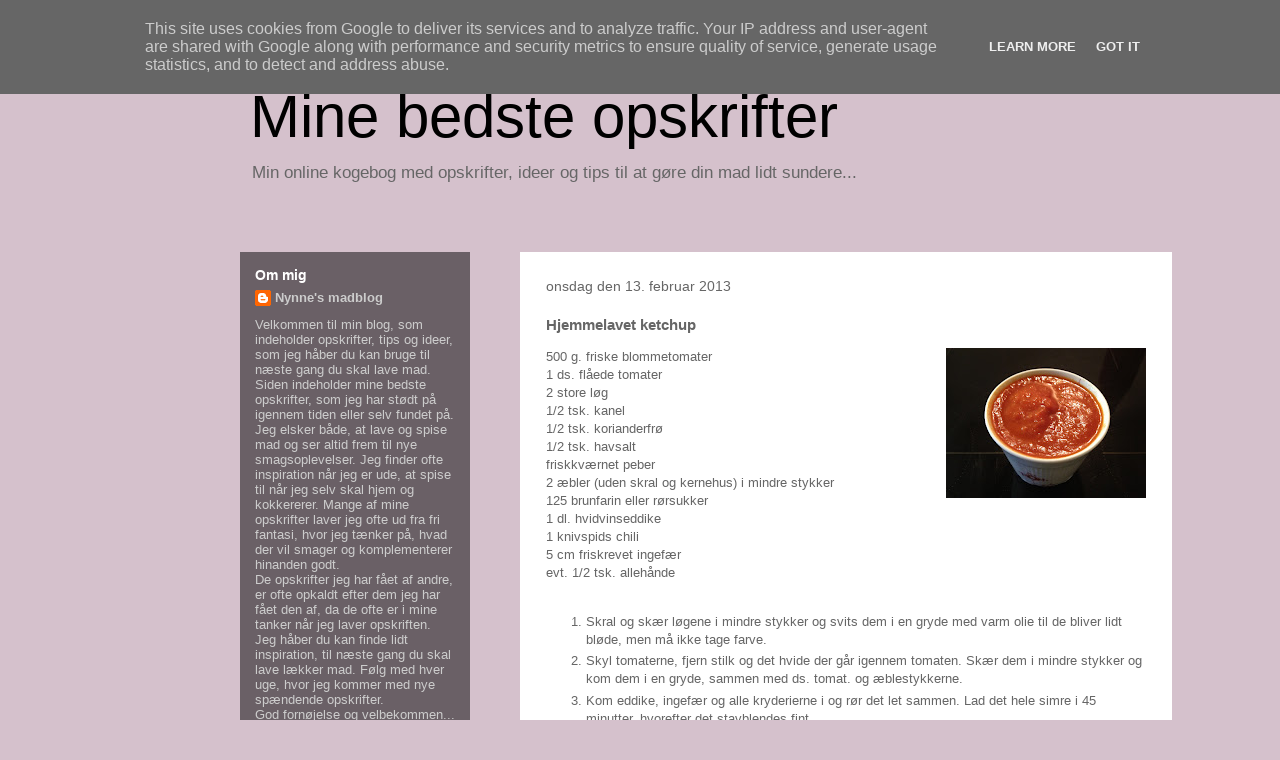

--- FILE ---
content_type: text/html; charset=UTF-8
request_url: http://www.minebedsteopskrifter.dk/2013/02/hjemmelavet-ketchup.html
body_size: 13209
content:
<!DOCTYPE html>
<html class='v2' dir='ltr' lang='da'>
<head>
<link href='https://www.blogger.com/static/v1/widgets/335934321-css_bundle_v2.css' rel='stylesheet' type='text/css'/>
<meta content='width=1100' name='viewport'/>
<meta content='text/html; charset=UTF-8' http-equiv='Content-Type'/>
<meta content='blogger' name='generator'/>
<link href='http://www.minebedsteopskrifter.dk/favicon.ico' rel='icon' type='image/x-icon'/>
<link href='http://www.minebedsteopskrifter.dk/2013/02/hjemmelavet-ketchup.html' rel='canonical'/>
<link rel="alternate" type="application/atom+xml" title="Mine bedste opskrifter - Atom" href="http://www.minebedsteopskrifter.dk/feeds/posts/default" />
<link rel="alternate" type="application/rss+xml" title="Mine bedste opskrifter - RSS" href="http://www.minebedsteopskrifter.dk/feeds/posts/default?alt=rss" />
<link rel="service.post" type="application/atom+xml" title="Mine bedste opskrifter - Atom" href="https://www.blogger.com/feeds/4620239005999675021/posts/default" />

<link rel="alternate" type="application/atom+xml" title="Mine bedste opskrifter - Atom" href="http://www.minebedsteopskrifter.dk/feeds/2200821365944269157/comments/default" />
<!--Can't find substitution for tag [blog.ieCssRetrofitLinks]-->
<link href='https://blogger.googleusercontent.com/img/b/R29vZ2xl/AVvXsEjjTDf2e2aiVV-x1MyfdQ53576-mUBxfPLGJ1nq4TZiL6xZziAgyTN-DfKgG5Sg8GVmVO9SZ8w-NWLpECU6OMw5jAuFFuO8NoaToZWYNb0IPn1vurP79K2eLoXoi_R5SBTUKRkJyhuC3-4/s200/IMG_2613.jpg' rel='image_src'/>
<meta content='http://www.minebedsteopskrifter.dk/2013/02/hjemmelavet-ketchup.html' property='og:url'/>
<meta content='Hjemmelavet ketchup' property='og:title'/>
<meta content='  500 g. friske blommetomater  1 ds. flåede tomater  2 store løg  1/2 tsk. kanel  1/2 tsk. korianderfrø  1/2 tsk. havsalt  friskkværnet pebe...' property='og:description'/>
<meta content='https://blogger.googleusercontent.com/img/b/R29vZ2xl/AVvXsEjjTDf2e2aiVV-x1MyfdQ53576-mUBxfPLGJ1nq4TZiL6xZziAgyTN-DfKgG5Sg8GVmVO9SZ8w-NWLpECU6OMw5jAuFFuO8NoaToZWYNb0IPn1vurP79K2eLoXoi_R5SBTUKRkJyhuC3-4/w1200-h630-p-k-no-nu/IMG_2613.jpg' property='og:image'/>
<title>Mine bedste opskrifter: Hjemmelavet ketchup</title>
<style id='page-skin-1' type='text/css'><!--
/*
-----------------------------------------------
Blogger Template Style
Name:     Travel
Designer: Sookhee Lee
URL:      www.plyfly.net
----------------------------------------------- */
/* Content
----------------------------------------------- */
body {
font: normal normal 13px 'Trebuchet MS',Trebuchet,sans-serif;
color: #666666;
background: #d5c1cc none no-repeat scroll center center;
}
html body .region-inner {
min-width: 0;
max-width: 100%;
width: auto;
}
a:link {
text-decoration:none;
color: #ff9600;
}
a:visited {
text-decoration:none;
color: #b87009;
}
a:hover {
text-decoration:underline;
color: #ff9600;
}
.content-outer .content-cap-top {
height: 0;
background: transparent none repeat-x scroll top center;
}
.content-outer {
margin: 0 auto;
padding-top: 0;
}
.content-inner {
background: transparent none repeat-x scroll top center;
background-position: left -0;
background-color: transparent;
padding: 30px;
}
.main-inner .date-outer {
margin-bottom: 2em;
}
/* Header
----------------------------------------------- */
.header-inner .Header .titlewrapper,
.header-inner .Header .descriptionwrapper {
padding-left: 10px;
padding-right: 10px;
}
.Header h1 {
font: normal normal 60px 'Trebuchet MS',Trebuchet,sans-serif;
color: #000000;
}
.Header h1 a {
color: #000000;
}
.Header .description {
color: #666666;
font-size: 130%;
}
/* Tabs
----------------------------------------------- */
.tabs-inner {
margin: 1em 0 0;
padding: 0;
}
.tabs-inner .section {
margin: 0;
}
.tabs-inner .widget ul {
padding: 0;
background: transparent url(https://resources.blogblog.com/blogblog/data/1kt/travel/bg_black_50.png) repeat scroll top center;
}
.tabs-inner .widget li {
border: none;
}
.tabs-inner .widget li a {
display: inline-block;
padding: 1em 1.5em;
color: #ffffff;
font: normal bold 16px 'Trebuchet MS',Trebuchet,sans-serif;
}
.tabs-inner .widget li.selected a,
.tabs-inner .widget li a:hover {
position: relative;
z-index: 1;
background: transparent url(https://resources.blogblog.com/blogblog/data/1kt/travel/bg_black_50.png) repeat scroll top center;
color: #ffffff;
}
/* Headings
----------------------------------------------- */
h2 {
font: normal bold 14px 'Trebuchet MS',Trebuchet,sans-serif;
color: #ffffff;
}
.main-inner h2.date-header {
font: normal normal 14px 'Trebuchet MS',Trebuchet,sans-serif;
color: #666666;
}
.footer-inner .widget h2,
.sidebar .widget h2 {
padding-bottom: .5em;
}
/* Main
----------------------------------------------- */
.main-inner {
padding: 30px 0;
}
.main-inner .column-center-inner {
padding: 20px 0;
}
.main-inner .column-center-inner .section {
margin: 0 20px;
}
.main-inner .column-right-inner {
margin-left: 30px;
}
.main-inner .fauxcolumn-right-outer .fauxcolumn-inner {
margin-left: 30px;
background: transparent url(https://resources.blogblog.com/blogblog/data/1kt/travel/bg_black_50.png) repeat scroll top left;
}
.main-inner .column-left-inner {
margin-right: 30px;
}
.main-inner .fauxcolumn-left-outer .fauxcolumn-inner {
margin-right: 30px;
background: transparent url(https://resources.blogblog.com/blogblog/data/1kt/travel/bg_black_50.png) repeat scroll top left;
}
.main-inner .column-left-inner,
.main-inner .column-right-inner {
padding: 15px 0;
}
/* Posts
----------------------------------------------- */
h3.post-title {
margin-top: 20px;
}
h3.post-title a {
font: normal bold 20px 'Trebuchet MS',Trebuchet,sans-serif;
color: #000000;
}
h3.post-title a:hover {
text-decoration: underline;
}
.main-inner .column-center-outer {
background: transparent none repeat scroll top left;
_background-image: none;
}
.post-body {
line-height: 1.4;
position: relative;
}
.post-header {
margin: 0 0 1em;
line-height: 1.6;
}
.post-footer {
margin: .5em 0;
line-height: 1.6;
}
#blog-pager {
font-size: 140%;
}
#comments {
background: #cccccc none repeat scroll top center;
padding: 15px;
}
#comments .comment-author {
padding-top: 1.5em;
}
#comments h4,
#comments .comment-author a,
#comments .comment-timestamp a {
color: #000000;
}
#comments .comment-author:first-child {
padding-top: 0;
border-top: none;
}
.avatar-image-container {
margin: .2em 0 0;
}
/* Comments
----------------------------------------------- */
#comments a {
color: #000000;
}
.comments .comments-content .icon.blog-author {
background-repeat: no-repeat;
background-image: url([data-uri]);
}
.comments .comments-content .loadmore a {
border-top: 1px solid #000000;
border-bottom: 1px solid #000000;
}
.comments .comment-thread.inline-thread {
background: transparent;
}
.comments .continue {
border-top: 2px solid #000000;
}
/* Widgets
----------------------------------------------- */
.sidebar .widget {
border-bottom: 2px solid transparent;
padding-bottom: 10px;
margin: 10px 0;
}
.sidebar .widget:first-child {
margin-top: 0;
}
.sidebar .widget:last-child {
border-bottom: none;
margin-bottom: 0;
padding-bottom: 0;
}
.footer-inner .widget,
.sidebar .widget {
font: normal normal 13px 'Trebuchet MS',Trebuchet,sans-serif;
color: #cccccc;
}
.sidebar .widget a:link {
color: #cccccc;
text-decoration: none;
}
.sidebar .widget a:visited {
color: #cccccc;
}
.sidebar .widget a:hover {
color: #cccccc;
text-decoration: underline;
}
.footer-inner .widget a:link {
color: #ff9600;
text-decoration: none;
}
.footer-inner .widget a:visited {
color: #b87009;
}
.footer-inner .widget a:hover {
color: #ff9600;
text-decoration: underline;
}
.widget .zippy {
color: #ffffff;
}
.footer-inner {
background: transparent url(https://resources.blogblog.com/blogblog/data/1kt/travel/bg_black_50.png) repeat scroll top center;
}
/* Mobile
----------------------------------------------- */
body.mobile  {
background-size: 100% auto;
}
body.mobile .AdSense {
margin: 0 -10px;
}
.mobile .body-fauxcolumn-outer {
background: transparent none repeat scroll top left;
}
.mobile .footer-inner .widget a:link {
color: #cccccc;
text-decoration: none;
}
.mobile .footer-inner .widget a:visited {
color: #cccccc;
}
.mobile-post-outer a {
color: #000000;
}
.mobile-link-button {
background-color: #ff9600;
}
.mobile-link-button a:link, .mobile-link-button a:visited {
color: #ffffff;
}
.mobile-index-contents {
color: #666666;
}
.mobile .tabs-inner .PageList .widget-content {
background: transparent url(https://resources.blogblog.com/blogblog/data/1kt/travel/bg_black_50.png) repeat scroll top center;
color: #ffffff;
}
.mobile .tabs-inner .PageList .widget-content .pagelist-arrow {
border-left: 1px solid #ffffff;
}
.main-inner .column-center-inner {
padding: 0;
}
div.date-outer {
background: white;
padding: 2em;
width: 600px;
}
--></style>
<style id='template-skin-1' type='text/css'><!--
body {
min-width: 860px;
}
.content-outer, .content-fauxcolumn-outer, .region-inner {
min-width: 860px;
max-width: 860px;
_width: 860px;
}
.main-inner .columns {
padding-left: 260px;
padding-right: 0px;
}
.main-inner .fauxcolumn-center-outer {
left: 260px;
right: 0px;
/* IE6 does not respect left and right together */
_width: expression(this.parentNode.offsetWidth -
parseInt("260px") -
parseInt("0px") + 'px');
}
.main-inner .fauxcolumn-left-outer {
width: 260px;
}
.main-inner .fauxcolumn-right-outer {
width: 0px;
}
.main-inner .column-left-outer {
width: 260px;
right: 100%;
margin-left: -260px;
}
.main-inner .column-right-outer {
width: 0px;
margin-right: -0px;
}
#layout {
min-width: 0;
}
#layout .content-outer {
min-width: 0;
width: 800px;
}
#layout .region-inner {
min-width: 0;
width: auto;
}
body#layout div.add_widget {
padding: 8px;
}
body#layout div.add_widget a {
margin-left: 32px;
}
--></style>
<link href='https://www.blogger.com/dyn-css/authorization.css?targetBlogID=4620239005999675021&amp;zx=2bfea694-6024-4e8e-9e9a-afa38a883e07' media='none' onload='if(media!=&#39;all&#39;)media=&#39;all&#39;' rel='stylesheet'/><noscript><link href='https://www.blogger.com/dyn-css/authorization.css?targetBlogID=4620239005999675021&amp;zx=2bfea694-6024-4e8e-9e9a-afa38a883e07' rel='stylesheet'/></noscript>
<meta name='google-adsense-platform-account' content='ca-host-pub-1556223355139109'/>
<meta name='google-adsense-platform-domain' content='blogspot.com'/>

<script type="text/javascript" language="javascript">
  // Supply ads personalization default for EEA readers
  // See https://www.blogger.com/go/adspersonalization
  adsbygoogle = window.adsbygoogle || [];
  if (typeof adsbygoogle.requestNonPersonalizedAds === 'undefined') {
    adsbygoogle.requestNonPersonalizedAds = 1;
  }
</script>


</head>
<body class='loading variant-beach'>
<div class='navbar section' id='navbar' name='Navigationslinje'><div class='widget Navbar' data-version='1' id='Navbar1'><script type="text/javascript">
    function setAttributeOnload(object, attribute, val) {
      if(window.addEventListener) {
        window.addEventListener('load',
          function(){ object[attribute] = val; }, false);
      } else {
        window.attachEvent('onload', function(){ object[attribute] = val; });
      }
    }
  </script>
<div id="navbar-iframe-container"></div>
<script type="text/javascript" src="https://apis.google.com/js/platform.js"></script>
<script type="text/javascript">
      gapi.load("gapi.iframes:gapi.iframes.style.bubble", function() {
        if (gapi.iframes && gapi.iframes.getContext) {
          gapi.iframes.getContext().openChild({
              url: 'https://www.blogger.com/navbar/4620239005999675021?po\x3d2200821365944269157\x26origin\x3dhttp://www.minebedsteopskrifter.dk',
              where: document.getElementById("navbar-iframe-container"),
              id: "navbar-iframe"
          });
        }
      });
    </script><script type="text/javascript">
(function() {
var script = document.createElement('script');
script.type = 'text/javascript';
script.src = '//pagead2.googlesyndication.com/pagead/js/google_top_exp.js';
var head = document.getElementsByTagName('head')[0];
if (head) {
head.appendChild(script);
}})();
</script>
</div></div>
<div class='body-fauxcolumns'>
<div class='fauxcolumn-outer body-fauxcolumn-outer'>
<div class='cap-top'>
<div class='cap-left'></div>
<div class='cap-right'></div>
</div>
<div class='fauxborder-left'>
<div class='fauxborder-right'></div>
<div class='fauxcolumn-inner'>
</div>
</div>
<div class='cap-bottom'>
<div class='cap-left'></div>
<div class='cap-right'></div>
</div>
</div>
</div>
<div class='content'>
<div class='content-fauxcolumns'>
<div class='fauxcolumn-outer content-fauxcolumn-outer'>
<div class='cap-top'>
<div class='cap-left'></div>
<div class='cap-right'></div>
</div>
<div class='fauxborder-left'>
<div class='fauxborder-right'></div>
<div class='fauxcolumn-inner'>
</div>
</div>
<div class='cap-bottom'>
<div class='cap-left'></div>
<div class='cap-right'></div>
</div>
</div>
</div>
<div class='content-outer'>
<div class='content-cap-top cap-top'>
<div class='cap-left'></div>
<div class='cap-right'></div>
</div>
<div class='fauxborder-left content-fauxborder-left'>
<div class='fauxborder-right content-fauxborder-right'></div>
<div class='content-inner'>
<header>
<div class='header-outer'>
<div class='header-cap-top cap-top'>
<div class='cap-left'></div>
<div class='cap-right'></div>
</div>
<div class='fauxborder-left header-fauxborder-left'>
<div class='fauxborder-right header-fauxborder-right'></div>
<div class='region-inner header-inner'>
<div class='header section' id='header' name='Overskrift'><div class='widget Header' data-version='1' id='Header1'>
<div id='header-inner'>
<div class='titlewrapper'>
<h1 class='title'>
<a href='http://www.minebedsteopskrifter.dk/'>
Mine bedste opskrifter
</a>
</h1>
</div>
<div class='descriptionwrapper'>
<p class='description'><span>Min online kogebog med opskrifter, ideer og tips til at gøre din mad lidt sundere...</span></p>
</div>
</div>
</div></div>
</div>
</div>
<div class='header-cap-bottom cap-bottom'>
<div class='cap-left'></div>
<div class='cap-right'></div>
</div>
</div>
</header>
<div class='tabs-outer'>
<div class='tabs-cap-top cap-top'>
<div class='cap-left'></div>
<div class='cap-right'></div>
</div>
<div class='fauxborder-left tabs-fauxborder-left'>
<div class='fauxborder-right tabs-fauxborder-right'></div>
<div class='region-inner tabs-inner'>
<div class='tabs no-items section' id='crosscol' name='Felt over alle kolonner'></div>
<div class='tabs no-items section' id='crosscol-overflow' name='Cross-Column 2'></div>
</div>
</div>
<div class='tabs-cap-bottom cap-bottom'>
<div class='cap-left'></div>
<div class='cap-right'></div>
</div>
</div>
<div class='main-outer'>
<div class='main-cap-top cap-top'>
<div class='cap-left'></div>
<div class='cap-right'></div>
</div>
<div class='fauxborder-left main-fauxborder-left'>
<div class='fauxborder-right main-fauxborder-right'></div>
<div class='region-inner main-inner'>
<div class='columns fauxcolumns'>
<div class='fauxcolumn-outer fauxcolumn-center-outer'>
<div class='cap-top'>
<div class='cap-left'></div>
<div class='cap-right'></div>
</div>
<div class='fauxborder-left'>
<div class='fauxborder-right'></div>
<div class='fauxcolumn-inner'>
</div>
</div>
<div class='cap-bottom'>
<div class='cap-left'></div>
<div class='cap-right'></div>
</div>
</div>
<div class='fauxcolumn-outer fauxcolumn-left-outer'>
<div class='cap-top'>
<div class='cap-left'></div>
<div class='cap-right'></div>
</div>
<div class='fauxborder-left'>
<div class='fauxborder-right'></div>
<div class='fauxcolumn-inner'>
</div>
</div>
<div class='cap-bottom'>
<div class='cap-left'></div>
<div class='cap-right'></div>
</div>
</div>
<div class='fauxcolumn-outer fauxcolumn-right-outer'>
<div class='cap-top'>
<div class='cap-left'></div>
<div class='cap-right'></div>
</div>
<div class='fauxborder-left'>
<div class='fauxborder-right'></div>
<div class='fauxcolumn-inner'>
</div>
</div>
<div class='cap-bottom'>
<div class='cap-left'></div>
<div class='cap-right'></div>
</div>
</div>
<!-- corrects IE6 width calculation -->
<div class='columns-inner'>
<div class='column-center-outer'>
<div class='column-center-inner'>
<div class='main section' id='main' name='Hovedsektion'><div class='widget Blog' data-version='1' id='Blog1'>
<div class='blog-posts hfeed'>

          <div class="date-outer">
        
<h2 class='date-header'><span>onsdag den 13. februar 2013</span></h2>

          <div class="date-posts">
        
<div class='post-outer'>
<div class='post hentry uncustomized-post-template' itemprop='blogPost' itemscope='itemscope' itemtype='http://schema.org/BlogPosting'>
<meta content='https://blogger.googleusercontent.com/img/b/R29vZ2xl/AVvXsEjjTDf2e2aiVV-x1MyfdQ53576-mUBxfPLGJ1nq4TZiL6xZziAgyTN-DfKgG5Sg8GVmVO9SZ8w-NWLpECU6OMw5jAuFFuO8NoaToZWYNb0IPn1vurP79K2eLoXoi_R5SBTUKRkJyhuC3-4/s200/IMG_2613.jpg' itemprop='image_url'/>
<meta content='4620239005999675021' itemprop='blogId'/>
<meta content='2200821365944269157' itemprop='postId'/>
<a name='2200821365944269157'></a>
<h3 class='post-title entry-title' itemprop='name'>
Hjemmelavet ketchup
</h3>
<div class='post-header'>
<div class='post-header-line-1'></div>
</div>
<div class='post-body entry-content' id='post-body-2200821365944269157' itemprop='description articleBody'>
<div class="separator" style="clear: both; text-align: center;">
<a href="https://blogger.googleusercontent.com/img/b/R29vZ2xl/AVvXsEjjTDf2e2aiVV-x1MyfdQ53576-mUBxfPLGJ1nq4TZiL6xZziAgyTN-DfKgG5Sg8GVmVO9SZ8w-NWLpECU6OMw5jAuFFuO8NoaToZWYNb0IPn1vurP79K2eLoXoi_R5SBTUKRkJyhuC3-4/s1600/IMG_2613.jpg" imageanchor="1" style="clear: right; float: right; margin-bottom: 1em; margin-left: 1em;"><img border="0" height="150" src="https://blogger.googleusercontent.com/img/b/R29vZ2xl/AVvXsEjjTDf2e2aiVV-x1MyfdQ53576-mUBxfPLGJ1nq4TZiL6xZziAgyTN-DfKgG5Sg8GVmVO9SZ8w-NWLpECU6OMw5jAuFFuO8NoaToZWYNb0IPn1vurP79K2eLoXoi_R5SBTUKRkJyhuC3-4/s200/IMG_2613.jpg" width="200" /></a></div>
500 g. friske blommetomater<br />
1 ds. flåede tomater<br />
2 store løg<br />
1/2 tsk. kanel<br />
1/2 tsk. korianderfrø<br />
1/2 tsk. havsalt<br />
friskkværnet peber<br />
2 æbler (uden skral og kernehus) i mindre stykker<br />
125 brunfarin eller rørsukker<br />
1 dl. hvidvinseddike<br />
1 knivspids chili<br />
5 cm friskrevet ingefær<br />
evt. 1/2 tsk. allehånde<br />
<br />
<ol>
<li>Skral og skær løgene i mindre stykker og svits dem i en gryde med varm olie til de bliver lidt bløde, men må ikke tage farve.</li>
<li>Skyl tomaterne, fjern stilk og det hvide der går igennem tomaten. Skær dem i mindre stykker og kom dem i en gryde, sammen med ds. tomat. og æblestykkerne.</li>
<li>Kom eddike, ingefær og alle kryderierne i og rør det let sammen. Lad det hele simre i 45 minutter, hvorefter det stavblendes fint.</li>
<li>Hæld ketchuppen på forkogte og atamon skyllet glas og luk straks.</li>
</ol>
<div style='clear: both;'></div>
</div>
<div class='post-footer'>
<div class='post-footer-line post-footer-line-1'>
<span class='post-author vcard'>
Indsendt af
<span class='fn' itemprop='author' itemscope='itemscope' itemtype='http://schema.org/Person'>
<meta content='https://www.blogger.com/profile/14345253251249444452' itemprop='url'/>
<a class='g-profile' href='https://www.blogger.com/profile/14345253251249444452' rel='author' title='author profile'>
<span itemprop='name'>Nynne&#39;s madblog</span>
</a>
</span>
</span>
<span class='post-timestamp'>
kl.
<meta content='http://www.minebedsteopskrifter.dk/2013/02/hjemmelavet-ketchup.html' itemprop='url'/>
<a class='timestamp-link' href='http://www.minebedsteopskrifter.dk/2013/02/hjemmelavet-ketchup.html' rel='bookmark' title='permanent link'><abbr class='published' itemprop='datePublished' title='2013-02-13T06:39:00-08:00'>06.39</abbr></a>
</span>
<span class='post-comment-link'>
</span>
<span class='post-icons'>
<span class='item-control blog-admin pid-843820229'>
<a href='https://www.blogger.com/post-edit.g?blogID=4620239005999675021&postID=2200821365944269157&from=pencil' title='Rediger opslag'>
<img alt='' class='icon-action' height='18' src='https://resources.blogblog.com/img/icon18_edit_allbkg.gif' width='18'/>
</a>
</span>
</span>
<div class='post-share-buttons goog-inline-block'>
<a class='goog-inline-block share-button sb-email' href='https://www.blogger.com/share-post.g?blogID=4620239005999675021&postID=2200821365944269157&target=email' target='_blank' title='Send med mail'><span class='share-button-link-text'>Send med mail</span></a><a class='goog-inline-block share-button sb-blog' href='https://www.blogger.com/share-post.g?blogID=4620239005999675021&postID=2200821365944269157&target=blog' onclick='window.open(this.href, "_blank", "height=270,width=475"); return false;' target='_blank' title='Blog om dette!'><span class='share-button-link-text'>Blog om dette!</span></a><a class='goog-inline-block share-button sb-twitter' href='https://www.blogger.com/share-post.g?blogID=4620239005999675021&postID=2200821365944269157&target=twitter' target='_blank' title='Del på X'><span class='share-button-link-text'>Del på X</span></a><a class='goog-inline-block share-button sb-facebook' href='https://www.blogger.com/share-post.g?blogID=4620239005999675021&postID=2200821365944269157&target=facebook' onclick='window.open(this.href, "_blank", "height=430,width=640"); return false;' target='_blank' title='Del via Facebook'><span class='share-button-link-text'>Del via Facebook</span></a><a class='goog-inline-block share-button sb-pinterest' href='https://www.blogger.com/share-post.g?blogID=4620239005999675021&postID=2200821365944269157&target=pinterest' target='_blank' title='Del på Pinterest'><span class='share-button-link-text'>Del på Pinterest</span></a>
</div>
</div>
<div class='post-footer-line post-footer-line-2'>
<span class='post-labels'>
Etiketter:
<a href='http://www.minebedsteopskrifter.dk/search/label/L%C3%A6kkerier%20p%C3%A5%20glas' rel='tag'>Lækkerier på glas</a>
</span>
</div>
<div class='post-footer-line post-footer-line-3'>
<span class='post-location'>
</span>
</div>
</div>
</div>
<div class='comments' id='comments'>
<a name='comments'></a>
</div>
</div>

        </div></div>
      
</div>
<div class='blog-pager' id='blog-pager'>
<span id='blog-pager-newer-link'>
<a class='blog-pager-newer-link' href='http://www.minebedsteopskrifter.dk/2013/02/pandestegt-skrubber.html' id='Blog1_blog-pager-newer-link' title='Nyere opslag'>Nyere opslag</a>
</span>
<span id='blog-pager-older-link'>
<a class='blog-pager-older-link' href='http://www.minebedsteopskrifter.dk/2013/02/rulleplse-kogt-i-l.html' id='Blog1_blog-pager-older-link' title='Ældre opslag'>Ældre opslag</a>
</span>
<a class='home-link' href='http://www.minebedsteopskrifter.dk/'>Start</a>
</div>
<div class='clear'></div>
<div class='post-feeds'>
</div>
</div></div>
</div>
</div>
<div class='column-left-outer'>
<div class='column-left-inner'>
<aside>
<div class='sidebar section' id='sidebar-left-1'><div class='widget Profile' data-version='1' id='Profile1'>
<h2>Om mig</h2>
<div class='widget-content'>
<dl class='profile-datablock'>
<dt class='profile-data'>
<a class='profile-name-link g-profile' href='https://www.blogger.com/profile/14345253251249444452' rel='author' style='background-image: url(//www.blogger.com/img/logo-16.png);'>
Nynne's madblog
</a>
</dt>
<dd class='profile-textblock'>Velkommen til min blog, som indeholder opskrifter, tips og ideer, som jeg håber du kan bruge til næste gang du skal lave mad.<br>
Siden indeholder mine bedste opskrifter, som jeg har stødt på igennem tiden eller selv fundet på.<br>
Jeg elsker både, at lave og spise mad og ser altid frem til nye smagsoplevelser. Jeg finder ofte inspiration når jeg er ude, at spise til når jeg selv skal hjem og kokkererer.  Mange af mine opskrifter laver jeg ofte ud fra fri fantasi, hvor jeg tænker på, hvad der vil smager og komplementerer hinanden godt.<br>
De opskrifter jeg har fået af andre, er ofte opkaldt efter dem jeg har fået den af, da de ofte er i mine tanker når jeg laver opskriften.
<br>
Jeg håber du kan finde lidt inspiration, til næste gang du skal lave lækker mad. Følg med hver uge, hvor jeg kommer med nye spændende opskrifter.
<br>
God fornøjelse og velbekommen...</dd>
</dl>
<a class='profile-link' href='https://www.blogger.com/profile/14345253251249444452' rel='author'>Vis hele min profil</a>
<div class='clear'></div>
</div>
</div><div class='widget Label' data-version='1' id='Label1'>
<h2>Opskrifter</h2>
<div class='widget-content list-label-widget-content'>
<ul>
<li>
<a dir='ltr' href='http://www.minebedsteopskrifter.dk/search/label/Asiatiske%20retter%20m.m.'>Asiatiske retter m.m.</a>
<span dir='ltr'>(20)</span>
</li>
<li>
<a dir='ltr' href='http://www.minebedsteopskrifter.dk/search/label/Bagev%C3%A6rk'>Bageværk</a>
<span dir='ltr'>(41)</span>
</li>
<li>
<a dir='ltr' href='http://www.minebedsteopskrifter.dk/search/label/Dessert'>Dessert</a>
<span dir='ltr'>(11)</span>
</li>
<li>
<a dir='ltr' href='http://www.minebedsteopskrifter.dk/search/label/Diabetes'>Diabetes</a>
<span dir='ltr'>(142)</span>
</li>
<li>
<a dir='ltr' href='http://www.minebedsteopskrifter.dk/search/label/Dressing%20og%20Creme'>Dressing og Creme</a>
<span dir='ltr'>(16)</span>
</li>
<li>
<a dir='ltr' href='http://www.minebedsteopskrifter.dk/search/label/Fisk%20og%20skaldyr'>Fisk og skaldyr</a>
<span dir='ltr'>(26)</span>
</li>
<li>
<a dir='ltr' href='http://www.minebedsteopskrifter.dk/search/label/Fjerkr%C3%A6'>Fjerkræ</a>
<span dir='ltr'>(22)</span>
</li>
<li>
<a dir='ltr' href='http://www.minebedsteopskrifter.dk/search/label/Ged%20og%20Lam'>Ged og Lam</a>
<span dir='ltr'>(3)</span>
</li>
<li>
<a dir='ltr' href='http://www.minebedsteopskrifter.dk/search/label/Gris'>Gris</a>
<span dir='ltr'>(28)</span>
</li>
<li>
<a dir='ltr' href='http://www.minebedsteopskrifter.dk/search/label/Is%20og%20Sorbet'>Is og Sorbet</a>
<span dir='ltr'>(5)</span>
</li>
<li>
<a dir='ltr' href='http://www.minebedsteopskrifter.dk/search/label/Juice%20og%20Smoothies%20m.m.'>Juice og Smoothies m.m.</a>
<span dir='ltr'>(13)</span>
</li>
<li>
<a dir='ltr' href='http://www.minebedsteopskrifter.dk/search/label/Julemad%20og%20l%C3%A6kkerier'>Julemad og lækkerier</a>
<span dir='ltr'>(29)</span>
</li>
<li>
<a dir='ltr' href='http://www.minebedsteopskrifter.dk/search/label/Kager%20og%20s%C3%B8de%20sager'>Kager og søde sager</a>
<span dir='ltr'>(62)</span>
</li>
<li>
<a dir='ltr' href='http://www.minebedsteopskrifter.dk/search/label/Kolde%20drikke'>Kolde drikke</a>
<span dir='ltr'>(5)</span>
</li>
<li>
<a dir='ltr' href='http://www.minebedsteopskrifter.dk/search/label/Low-Carb'>Low-Carb</a>
<span dir='ltr'>(13)</span>
</li>
<li>
<a dir='ltr' href='http://www.minebedsteopskrifter.dk/search/label/L%C3%A6kkerier%20p%C3%A5%20glas'>Lækkerier på glas</a>
<span dir='ltr'>(35)</span>
</li>
<li>
<a dir='ltr' href='http://www.minebedsteopskrifter.dk/search/label/Marinade'>Marinade</a>
<span dir='ltr'>(8)</span>
</li>
<li>
<a dir='ltr' href='http://www.minebedsteopskrifter.dk/search/label/Morgenmad%20og%20Brunch'>Morgenmad og Brunch</a>
<span dir='ltr'>(28)</span>
</li>
<li>
<a dir='ltr' href='http://www.minebedsteopskrifter.dk/search/label/Okse%20og%20Kalv'>Okse og Kalv</a>
<span dir='ltr'>(18)</span>
</li>
<li>
<a dir='ltr' href='http://www.minebedsteopskrifter.dk/search/label/Pasta%20og%20Pizza'>Pasta og Pizza</a>
<span dir='ltr'>(11)</span>
</li>
<li>
<a dir='ltr' href='http://www.minebedsteopskrifter.dk/search/label/P%C3%A5l%C3%A6g'>Pålæg</a>
<span dir='ltr'>(6)</span>
</li>
<li>
<a dir='ltr' href='http://www.minebedsteopskrifter.dk/search/label/Raw%20kager%20og%20s%C3%B8de%20sager'>Raw kager og søde sager</a>
<span dir='ltr'>(10)</span>
</li>
<li>
<a dir='ltr' href='http://www.minebedsteopskrifter.dk/search/label/Ris%20og%20Kartofler%20m.m.'>Ris og Kartofler m.m.</a>
<span dir='ltr'>(20)</span>
</li>
<li>
<a dir='ltr' href='http://www.minebedsteopskrifter.dk/search/label/Salater%20og%20Gr%C3%B8ntsager'>Salater og Grøntsager</a>
<span dir='ltr'>(45)</span>
</li>
<li>
<a dir='ltr' href='http://www.minebedsteopskrifter.dk/search/label/Snack'>Snack</a>
<span dir='ltr'>(10)</span>
</li>
<li>
<a dir='ltr' href='http://www.minebedsteopskrifter.dk/search/label/Sovs%20og%20Sauce'>Sovs og Sauce</a>
<span dir='ltr'>(4)</span>
</li>
<li>
<a dir='ltr' href='http://www.minebedsteopskrifter.dk/search/label/Stop%20madspild%20og%20t%C3%B8m%20k%C3%B8leskabet'>Stop madspild og tøm køleskabet</a>
<span dir='ltr'>(3)</span>
</li>
<li>
<a dir='ltr' href='http://www.minebedsteopskrifter.dk/search/label/Suppe'>Suppe</a>
<span dir='ltr'>(19)</span>
</li>
<li>
<a dir='ltr' href='http://www.minebedsteopskrifter.dk/search/label/Tilbeh%C3%B8r%20m.m.'>Tilbehør m.m.</a>
<span dir='ltr'>(12)</span>
</li>
<li>
<a dir='ltr' href='http://www.minebedsteopskrifter.dk/search/label/Tips%20til%20et%20sundere%20alternativ'>Tips til et sundere alternativ</a>
<span dir='ltr'>(4)</span>
</li>
<li>
<a dir='ltr' href='http://www.minebedsteopskrifter.dk/search/label/Varme%20drikke'>Varme drikke</a>
<span dir='ltr'>(3)</span>
</li>
</ul>
<div class='clear'></div>
</div>
</div><div class='widget Followers' data-version='1' id='Followers1'>
<h2 class='title'>Faste læsere</h2>
<div class='widget-content'>
<div id='Followers1-wrapper'>
<div style='margin-right:2px;'>
<div><script type="text/javascript" src="https://apis.google.com/js/platform.js"></script>
<div id="followers-iframe-container"></div>
<script type="text/javascript">
    window.followersIframe = null;
    function followersIframeOpen(url) {
      gapi.load("gapi.iframes", function() {
        if (gapi.iframes && gapi.iframes.getContext) {
          window.followersIframe = gapi.iframes.getContext().openChild({
            url: url,
            where: document.getElementById("followers-iframe-container"),
            messageHandlersFilter: gapi.iframes.CROSS_ORIGIN_IFRAMES_FILTER,
            messageHandlers: {
              '_ready': function(obj) {
                window.followersIframe.getIframeEl().height = obj.height;
              },
              'reset': function() {
                window.followersIframe.close();
                followersIframeOpen("https://www.blogger.com/followers/frame/4620239005999675021?colors\x3dCgt0cmFuc3BhcmVudBILdHJhbnNwYXJlbnQaByM2NjY2NjYiByNmZjk2MDAqC3RyYW5zcGFyZW50MgcjZmZmZmZmOgcjNjY2NjY2QgcjZmY5NjAwSgcjZmZmZmZmUgcjZmY5NjAwWgt0cmFuc3BhcmVudA%3D%3D\x26pageSize\x3d21\x26hl\x3dda\x26origin\x3dhttp://www.minebedsteopskrifter.dk");
              },
              'open': function(url) {
                window.followersIframe.close();
                followersIframeOpen(url);
              }
            }
          });
        }
      });
    }
    followersIframeOpen("https://www.blogger.com/followers/frame/4620239005999675021?colors\x3dCgt0cmFuc3BhcmVudBILdHJhbnNwYXJlbnQaByM2NjY2NjYiByNmZjk2MDAqC3RyYW5zcGFyZW50MgcjZmZmZmZmOgcjNjY2NjY2QgcjZmY5NjAwSgcjZmZmZmZmUgcjZmY5NjAwWgt0cmFuc3BhcmVudA%3D%3D\x26pageSize\x3d21\x26hl\x3dda\x26origin\x3dhttp://www.minebedsteopskrifter.dk");
  </script></div>
</div>
</div>
<div class='clear'></div>
</div>
</div></div>
</aside>
</div>
</div>
<div class='column-right-outer'>
<div class='column-right-inner'>
<aside>
</aside>
</div>
</div>
</div>
<div style='clear: both'></div>
<!-- columns -->
</div>
<!-- main -->
</div>
</div>
<div class='main-cap-bottom cap-bottom'>
<div class='cap-left'></div>
<div class='cap-right'></div>
</div>
</div>
<footer>
<div class='footer-outer'>
<div class='footer-cap-top cap-top'>
<div class='cap-left'></div>
<div class='cap-right'></div>
</div>
<div class='fauxborder-left footer-fauxborder-left'>
<div class='fauxborder-right footer-fauxborder-right'></div>
<div class='region-inner footer-inner'>
<div class='foot section' id='footer-1'><div class='widget PopularPosts' data-version='1' id='PopularPosts1'>
<h2>Populære indlæg</h2>
<div class='widget-content popular-posts'>
<ul>
<li>
<div class='item-content'>
<div class='item-thumbnail'>
<a href='http://www.minebedsteopskrifter.dk/2012/01/blemuffins.html' target='_blank'>
<img alt='' border='0' src='https://blogger.googleusercontent.com/img/b/R29vZ2xl/AVvXsEjUWgO3i1iDHJbuqW1Hp1KQ7CiA8_rQV5TItVw_Oi0q-uGfNjN3m663KHH1WIwBFAkmJbNH9reJ3l7yrbh3XboylJMultwULbqZ0uGdOOpmAGb36q4mCYqNZMfWDFM_OG9EEksdcTdZcX8/w72-h72-p-k-no-nu/PC093693.jpg'/>
</a>
</div>
<div class='item-title'><a href='http://www.minebedsteopskrifter.dk/2012/01/blemuffins.html'>Æblemuffins*</a></div>
<div class='item-snippet'>  10 stk.   1 spsk. kardemomme  1/2 dl. rapsolie  3/4 dl. yoghurt  140 g. rørsukker  75 g brun farin  50 g. hakket hasselnødder  140 g. hved...</div>
</div>
<div style='clear: both;'></div>
</li>
<li>
<div class='item-content'>
<div class='item-thumbnail'>
<a href='http://www.minebedsteopskrifter.dk/2014/02/koteletter-med-skaft-langtidsstegt-i.html' target='_blank'>
<img alt='' border='0' src='https://blogger.googleusercontent.com/img/b/R29vZ2xl/AVvXsEhnWt13jCyZbIkvoCCc-Qm9ovzMWzRj_rmclTt_vAg-5qS5oSnhl_3BMCbcLu4Q_GO_b9dhHwl6BErGl5FBYt5fOZsq2sQwe9wtXmJYMZJZkluUxmmx1yTx33sWZTNWzYGMLrXxnJ-C0lQ/w72-h72-p-k-no-nu/IMG_4135.jpg'/>
</a>
</div>
<div class='item-title'><a href='http://www.minebedsteopskrifter.dk/2014/02/koteletter-med-skaft-langtidsstegt-i.html'>Koteletter med skaft langtidsstegt i ovnen*</a></div>
<div class='item-snippet'>Koteletter med skaft    mel eller rasp  æg  smør til at stege i  Havsalt og friskkværnet peber  evt. krydderier efter egen smag        Paner...</div>
</div>
<div style='clear: both;'></div>
</li>
<li>
<div class='item-content'>
<div class='item-thumbnail'>
<a href='http://www.minebedsteopskrifter.dk/2013/03/hjerter-i-fldesovs-med-vin-og-abrikoser.html' target='_blank'>
<img alt='' border='0' src='https://blogger.googleusercontent.com/img/b/R29vZ2xl/AVvXsEgtHDbMsfrJ298jh-TznAI3BIkoqci34fZVsr9GqAzIOegtnQ8hOxs2omUacErtjKoaMuVF7dA8ofXTVpX_R_nrWkYd4wLlEg_514r5XXQ47qBIhhV5AboQ5AR1GkHJL0F4A2CfQc5fLlA/w72-h72-p-k-no-nu/IMG_2842.jpg'/>
</a>
</div>
<div class='item-title'><a href='http://www.minebedsteopskrifter.dk/2013/03/hjerter-i-fldesovs-med-vin-og-abrikoser.html'>Hjerter i flødesovs med vin og abrikoser</a></div>
<div class='item-snippet'>  ca. 1-1,5 kg svine hjerter (3 stk.)  1/4 fløde  4 gulerødder  3 løg i tern  2 dl. tør vermouth  1/2 bundt timian, hakket  1/2 bundt bredbl...</div>
</div>
<div style='clear: both;'></div>
</li>
<li>
<div class='item-content'>
<div class='item-thumbnail'>
<a href='http://www.minebedsteopskrifter.dk/2011/11/ble-citron-marmelade.html' target='_blank'>
<img alt='' border='0' src='https://blogger.googleusercontent.com/img/b/R29vZ2xl/AVvXsEhRVeoWrtcrIo5PPsivxl38mkOsaYJlHK_Oddm4XGkTuC7FlnUqCGji2HzgAeZIZ1V-hJhvGPM_yeeCrEKkW_qwPf3aGcJm-QZyEw-daDiU2hvgukeOK6pA8dNErVFJ0uO2yFBrYq-7AWY/w72-h72-p-k-no-nu/PA193475.jpg'/>
</a>
</div>
<div class='item-title'><a href='http://www.minebedsteopskrifter.dk/2011/11/ble-citron-marmelade.html'>Æble citron marmelade</a></div>
<div class='item-snippet'>1600 g. æbler uden skral og kærnehus  5 stk. citron saft + skal  80 g. revet ingefær  ca. 700 g. sukker  3 spsk. honning  350 ml. vand  1 ts...</div>
</div>
<div style='clear: both;'></div>
</li>
<li>
<div class='item-content'>
<div class='item-thumbnail'>
<a href='http://www.minebedsteopskrifter.dk/2013/03/ingefr-citron-shot-kickstart-dagen.html' target='_blank'>
<img alt='' border='0' src='https://blogger.googleusercontent.com/img/b/R29vZ2xl/AVvXsEjHJ3ysmurSfW_XxudqEE512AQmVXNTYnAImiB0Iy2TYSY-V20h73gx8u5uqy8OtchxeTOl9U-_0lYRsS1zOzzJbpvs-4Y2yM2r29W47jZw9CviQ6D6YpCS7Ee6UtQwpmHtDM_r4XO6S9E/w72-h72-p-k-no-nu/IMG_3018.jpg'/>
</a>
</div>
<div class='item-title'><a href='http://www.minebedsteopskrifter.dk/2013/03/ingefr-citron-shot-kickstart-dagen.html'>Ingefær & citron shot - kickstart dagen*</a></div>
<div class='item-snippet'>  50 g ingefær  2 økologiske citroner  1&#189; l vand  1 spsk honning    Ingefæren skrælles og hakkes i mindre stykker.&#160;Citronerne skylles i varm...</div>
</div>
<div style='clear: both;'></div>
</li>
<li>
<div class='item-content'>
<div class='item-title'><a href='http://www.minebedsteopskrifter.dk/2019/12/sarahs-chokolade-brownie-med-ostecrem.html'>Sarah's chokolade Brownie med ostecrem og flødecrem med bær på toppen</a></div>
<div class='item-snippet'>Du skal bruge:   Chokoladebrownie:   200g mørk go&#39; chokolade mindst 75%  3 æg  200g blød smør  250 g sukker  110g hvedemel      Ostecrem...</div>
</div>
<div style='clear: both;'></div>
</li>
<li>
<div class='item-content'>
<div class='item-thumbnail'>
<a href='http://www.minebedsteopskrifter.dk/2017/11/dadlelkugler-med-kokos-solsikkekerner.html' target='_blank'>
<img alt='' border='0' src='https://blogger.googleusercontent.com/img/b/R29vZ2xl/AVvXsEivPCc2-7C7Zco1EmqmlEp7Hd3tZyOcWgRfkpwLM9ajUqv5RFCN6u-g1YoycuovpgrzaL4C4q3L8f5EmCtdwHOfSX1r9hHeuMAGkzAYwxeK6A1n2NwnAaGs5amtwcojAHKLcbVf96Xetr4/w72-h72-p-k-no-nu/IMG_9363.JPG'/>
</a>
</div>
<div class='item-title'><a href='http://www.minebedsteopskrifter.dk/2017/11/dadlelkugler-med-kokos-solsikkekerner.html'>dadlelkugler med kokos, solsikkekerner og lakrids</a></div>
<div class='item-snippet'>    Du skal bruge:    1 pk. dadlepaste  1/2 dl kokosmel1/2 dl solsikkerekerner  lakridspulver til at trikke kuglerne i.          Sådan gør d...</div>
</div>
<div style='clear: both;'></div>
</li>
<li>
<div class='item-content'>
<div class='item-thumbnail'>
<a href='http://www.minebedsteopskrifter.dk/2017/11/hjemmerrt-tater.html' target='_blank'>
<img alt='' border='0' src='https://blogger.googleusercontent.com/img/b/R29vZ2xl/AVvXsEgQXTKSS4OcxG2Rv5vkJQYbIFUFDsHmvISlyXIVIo1laBAZvcutIkoUWgUA_dQpSbQWtHVwgNTZWKtm1dappwBqT4de8s8aEpFwwrubdM-ioLyIT8vurGKzc-MYNjSclDAOzXhVYPgnaRs/w72-h72-p-k-no-nu/IMG_8250.JPG'/>
</a>
</div>
<div class='item-title'><a href='http://www.minebedsteopskrifter.dk/2017/11/hjemmerrt-tater.html'>Hjemmerørt tater*</a></div>
<div class='item-snippet'>  til 3 personer   Du skal bruge:  150g. tatar fra slagteren  1 stk æggeblomme  1 spsk.kapers hakket  1 spsk perberrod finthakket  2 spsk. r...</div>
</div>
<div style='clear: both;'></div>
</li>
<li>
<div class='item-content'>
<div class='item-thumbnail'>
<a href='http://www.minebedsteopskrifter.dk/2012/03/bagt-selleristnger.html' target='_blank'>
<img alt='' border='0' src='https://blogger.googleusercontent.com/img/b/R29vZ2xl/AVvXsEgwyT42rZphJ3plpAQiWR-DGkXg_dIQjKoR6MCSLnLfqCWFlSyL8VuE7A_E_HE-MQnBbLx414P3C9j3wBcO_0y01ScriYZb72KX-HrYdXWXj_1DX0DGHiiAv3IKXfhqr3h34ThpXhlwbsg/w72-h72-p-k-no-nu/P2083820.jpg'/>
</a>
</div>
<div class='item-title'><a href='http://www.minebedsteopskrifter.dk/2012/03/bagt-selleristnger.html'>Bagt selleristænger</a></div>
<div class='item-snippet'>1 stk. knoldselleri  olie  salt og citronpeber    Skral sellerien og skær den i stave.  Kom bagepapir på en bageplade og kom selleriene derp...</div>
</div>
<div style='clear: both;'></div>
</li>
<li>
<div class='item-content'>
<div class='item-thumbnail'>
<a href='http://www.minebedsteopskrifter.dk/2012/11/revelsben-i-ovnen.html' target='_blank'>
<img alt='' border='0' src='https://blogger.googleusercontent.com/img/b/R29vZ2xl/AVvXsEhxwTtF4GKAyOURyIHUNyb0k7-o8FvPI9mkBreag2en_3HWlr8CXjVg8NopSTk1MPkcVd8oZsY7jPQ3k3KECER0Asd7-bG6xkgCGcXdWbML5cjqG_ino1j0ABNNo4vF4YstcDwiRyPl8Hg/w72-h72-p-k-no-nu/IMG_2325.jpg'/>
</a>
</div>
<div class='item-title'><a href='http://www.minebedsteopskrifter.dk/2012/11/revelsben-i-ovnen.html'>Revelsben i ovnen</a></div>
<div class='item-snippet'>  ca. 4 personer   Marinade  1 spsk. Sennep  3 spsk. ribsgelé  2 spsk. friskrevet ingefær  1/2 dl. soya  1/2 dl. sødsoya  1/2 tsk. cayennepe...</div>
</div>
<div style='clear: both;'></div>
</li>
</ul>
<div class='clear'></div>
</div>
</div></div>
<table border='0' cellpadding='0' cellspacing='0' class='section-columns columns-2'>
<tbody>
<tr>
<td class='first columns-cell'>
<div class='foot no-items section' id='footer-2-1'></div>
</td>
<td class='columns-cell'>
<div class='foot section' id='footer-2-2'><div class='widget HTML' data-version='1' id='HTML1'>
<div class='widget-content'>
<a title="Søg opskrifter på Findeopskrifter.dk" href="http://www.findeopskrifter.dk/" id="hr-21hwZ"><img src="http://widget.findeopskrifter.dk/blogcounter/image?image=blue_s&blog_id=21hwZ" alt="Madblogstoppen" border="0" /></a><script type="text/javascript"><!--
var hr_currentTime = new Date();var hr_timestamp = Date.parse(hr_currentTime.getMonth() + 1 + "/" + hr_currentTime.getDate() + "/" + hr_currentTime.getFullYear()) / 1000;document.write('<scr'+'ipt type="text/javascript" src="http://widget.findeopskrifter.dk/blogcounter.js?blog_id=21hwZ&timestamp=' + hr_timestamp +'"></scr'+'ipt>');
// --></script>
</div>
<div class='clear'></div>
</div></div>
</td>
</tr>
</tbody>
</table>
<!-- outside of the include in order to lock Attribution widget -->
<div class='foot section' id='footer-3' name='Sidefod'><div class='widget Attribution' data-version='1' id='Attribution1'>
<div class='widget-content' style='text-align: center;'>
&#169; Copyright 2011 Nynne. Rejser tema. Leveret af <a href='https://www.blogger.com' target='_blank'>Blogger</a>.
</div>
<div class='clear'></div>
</div></div>
</div>
</div>
<div class='footer-cap-bottom cap-bottom'>
<div class='cap-left'></div>
<div class='cap-right'></div>
</div>
</div>
</footer>
<!-- content -->
</div>
</div>
<div class='content-cap-bottom cap-bottom'>
<div class='cap-left'></div>
<div class='cap-right'></div>
</div>
</div>
</div>
<script type='text/javascript'>
    window.setTimeout(function() {
        document.body.className = document.body.className.replace('loading', '');
      }, 10);
  </script>
<!--It is your responsibility to notify your visitors about cookies used and data collected on your blog. Blogger makes a standard notification available for you to use on your blog, and you can customize it or replace with your own notice. See http://www.blogger.com/go/cookiechoices for more details.-->
<script defer='' src='/js/cookienotice.js'></script>
<script>
    document.addEventListener('DOMContentLoaded', function(event) {
      window.cookieChoices && cookieChoices.showCookieConsentBar && cookieChoices.showCookieConsentBar(
          (window.cookieOptions && cookieOptions.msg) || 'This site uses cookies from Google to deliver its services and to analyze traffic. Your IP address and user-agent are shared with Google along with performance and security metrics to ensure quality of service, generate usage statistics, and to detect and address abuse.',
          (window.cookieOptions && cookieOptions.close) || 'Got it',
          (window.cookieOptions && cookieOptions.learn) || 'Learn More',
          (window.cookieOptions && cookieOptions.link) || 'https://www.blogger.com/go/blogspot-cookies');
    });
  </script>

<script type="text/javascript" src="https://www.blogger.com/static/v1/widgets/3845888474-widgets.js"></script>
<script type='text/javascript'>
window['__wavt'] = 'AOuZoY5Or0KRforOhxuZcwUQB3akbVXOTw:1768724279410';_WidgetManager._Init('//www.blogger.com/rearrange?blogID\x3d4620239005999675021','//www.minebedsteopskrifter.dk/2013/02/hjemmelavet-ketchup.html','4620239005999675021');
_WidgetManager._SetDataContext([{'name': 'blog', 'data': {'blogId': '4620239005999675021', 'title': 'Mine bedste opskrifter', 'url': 'http://www.minebedsteopskrifter.dk/2013/02/hjemmelavet-ketchup.html', 'canonicalUrl': 'http://www.minebedsteopskrifter.dk/2013/02/hjemmelavet-ketchup.html', 'homepageUrl': 'http://www.minebedsteopskrifter.dk/', 'searchUrl': 'http://www.minebedsteopskrifter.dk/search', 'canonicalHomepageUrl': 'http://www.minebedsteopskrifter.dk/', 'blogspotFaviconUrl': 'http://www.minebedsteopskrifter.dk/favicon.ico', 'bloggerUrl': 'https://www.blogger.com', 'hasCustomDomain': true, 'httpsEnabled': false, 'enabledCommentProfileImages': true, 'gPlusViewType': 'FILTERED_POSTMOD', 'adultContent': false, 'analyticsAccountNumber': '', 'encoding': 'UTF-8', 'locale': 'da', 'localeUnderscoreDelimited': 'da', 'languageDirection': 'ltr', 'isPrivate': false, 'isMobile': false, 'isMobileRequest': false, 'mobileClass': '', 'isPrivateBlog': false, 'isDynamicViewsAvailable': true, 'feedLinks': '\x3clink rel\x3d\x22alternate\x22 type\x3d\x22application/atom+xml\x22 title\x3d\x22Mine bedste opskrifter - Atom\x22 href\x3d\x22http://www.minebedsteopskrifter.dk/feeds/posts/default\x22 /\x3e\n\x3clink rel\x3d\x22alternate\x22 type\x3d\x22application/rss+xml\x22 title\x3d\x22Mine bedste opskrifter - RSS\x22 href\x3d\x22http://www.minebedsteopskrifter.dk/feeds/posts/default?alt\x3drss\x22 /\x3e\n\x3clink rel\x3d\x22service.post\x22 type\x3d\x22application/atom+xml\x22 title\x3d\x22Mine bedste opskrifter - Atom\x22 href\x3d\x22https://www.blogger.com/feeds/4620239005999675021/posts/default\x22 /\x3e\n\n\x3clink rel\x3d\x22alternate\x22 type\x3d\x22application/atom+xml\x22 title\x3d\x22Mine bedste opskrifter - Atom\x22 href\x3d\x22http://www.minebedsteopskrifter.dk/feeds/2200821365944269157/comments/default\x22 /\x3e\n', 'meTag': '', 'adsenseHostId': 'ca-host-pub-1556223355139109', 'adsenseHasAds': false, 'adsenseAutoAds': false, 'boqCommentIframeForm': true, 'loginRedirectParam': '', 'view': '', 'dynamicViewsCommentsSrc': '//www.blogblog.com/dynamicviews/4224c15c4e7c9321/js/comments.js', 'dynamicViewsScriptSrc': '//www.blogblog.com/dynamicviews/2dfa401275732ff9', 'plusOneApiSrc': 'https://apis.google.com/js/platform.js', 'disableGComments': true, 'interstitialAccepted': false, 'sharing': {'platforms': [{'name': 'Hent link', 'key': 'link', 'shareMessage': 'Hent link', 'target': ''}, {'name': 'Facebook', 'key': 'facebook', 'shareMessage': 'Del p\xe5 Facebook', 'target': 'facebook'}, {'name': 'Blog om dette!', 'key': 'blogThis', 'shareMessage': 'Blog om dette!', 'target': 'blog'}, {'name': 'X', 'key': 'twitter', 'shareMessage': 'Del p\xe5 X', 'target': 'twitter'}, {'name': 'Pinterest', 'key': 'pinterest', 'shareMessage': 'Del p\xe5 Pinterest', 'target': 'pinterest'}, {'name': 'Mail', 'key': 'email', 'shareMessage': 'Mail', 'target': 'email'}], 'disableGooglePlus': true, 'googlePlusShareButtonWidth': 0, 'googlePlusBootstrap': '\x3cscript type\x3d\x22text/javascript\x22\x3ewindow.___gcfg \x3d {\x27lang\x27: \x27da\x27};\x3c/script\x3e'}, 'hasCustomJumpLinkMessage': false, 'jumpLinkMessage': 'L\xe6s mere', 'pageType': 'item', 'postId': '2200821365944269157', 'postImageThumbnailUrl': 'https://blogger.googleusercontent.com/img/b/R29vZ2xl/AVvXsEjjTDf2e2aiVV-x1MyfdQ53576-mUBxfPLGJ1nq4TZiL6xZziAgyTN-DfKgG5Sg8GVmVO9SZ8w-NWLpECU6OMw5jAuFFuO8NoaToZWYNb0IPn1vurP79K2eLoXoi_R5SBTUKRkJyhuC3-4/s72-c/IMG_2613.jpg', 'postImageUrl': 'https://blogger.googleusercontent.com/img/b/R29vZ2xl/AVvXsEjjTDf2e2aiVV-x1MyfdQ53576-mUBxfPLGJ1nq4TZiL6xZziAgyTN-DfKgG5Sg8GVmVO9SZ8w-NWLpECU6OMw5jAuFFuO8NoaToZWYNb0IPn1vurP79K2eLoXoi_R5SBTUKRkJyhuC3-4/s200/IMG_2613.jpg', 'pageName': 'Hjemmelavet ketchup', 'pageTitle': 'Mine bedste opskrifter: Hjemmelavet ketchup'}}, {'name': 'features', 'data': {}}, {'name': 'messages', 'data': {'edit': 'Rediger', 'linkCopiedToClipboard': 'Linket blev kopieret til udklipsholderen', 'ok': 'OK', 'postLink': 'Link til opslag'}}, {'name': 'template', 'data': {'name': 'Travel', 'localizedName': 'Rejser', 'isResponsive': false, 'isAlternateRendering': false, 'isCustom': false, 'variant': 'beach', 'variantId': 'beach'}}, {'name': 'view', 'data': {'classic': {'name': 'classic', 'url': '?view\x3dclassic'}, 'flipcard': {'name': 'flipcard', 'url': '?view\x3dflipcard'}, 'magazine': {'name': 'magazine', 'url': '?view\x3dmagazine'}, 'mosaic': {'name': 'mosaic', 'url': '?view\x3dmosaic'}, 'sidebar': {'name': 'sidebar', 'url': '?view\x3dsidebar'}, 'snapshot': {'name': 'snapshot', 'url': '?view\x3dsnapshot'}, 'timeslide': {'name': 'timeslide', 'url': '?view\x3dtimeslide'}, 'isMobile': false, 'title': 'Hjemmelavet ketchup', 'description': '  500 g. friske blommetomater  1 ds. fl\xe5ede tomater  2 store l\xf8g  1/2 tsk. kanel  1/2 tsk. korianderfr\xf8  1/2 tsk. havsalt  friskkv\xe6rnet pebe...', 'featuredImage': 'https://blogger.googleusercontent.com/img/b/R29vZ2xl/AVvXsEjjTDf2e2aiVV-x1MyfdQ53576-mUBxfPLGJ1nq4TZiL6xZziAgyTN-DfKgG5Sg8GVmVO9SZ8w-NWLpECU6OMw5jAuFFuO8NoaToZWYNb0IPn1vurP79K2eLoXoi_R5SBTUKRkJyhuC3-4/s200/IMG_2613.jpg', 'url': 'http://www.minebedsteopskrifter.dk/2013/02/hjemmelavet-ketchup.html', 'type': 'item', 'isSingleItem': true, 'isMultipleItems': false, 'isError': false, 'isPage': false, 'isPost': true, 'isHomepage': false, 'isArchive': false, 'isLabelSearch': false, 'postId': 2200821365944269157}}]);
_WidgetManager._RegisterWidget('_NavbarView', new _WidgetInfo('Navbar1', 'navbar', document.getElementById('Navbar1'), {}, 'displayModeFull'));
_WidgetManager._RegisterWidget('_HeaderView', new _WidgetInfo('Header1', 'header', document.getElementById('Header1'), {}, 'displayModeFull'));
_WidgetManager._RegisterWidget('_BlogView', new _WidgetInfo('Blog1', 'main', document.getElementById('Blog1'), {'cmtInteractionsEnabled': false, 'lightboxEnabled': true, 'lightboxModuleUrl': 'https://www.blogger.com/static/v1/jsbin/3796342450-lbx__da.js', 'lightboxCssUrl': 'https://www.blogger.com/static/v1/v-css/828616780-lightbox_bundle.css'}, 'displayModeFull'));
_WidgetManager._RegisterWidget('_ProfileView', new _WidgetInfo('Profile1', 'sidebar-left-1', document.getElementById('Profile1'), {}, 'displayModeFull'));
_WidgetManager._RegisterWidget('_LabelView', new _WidgetInfo('Label1', 'sidebar-left-1', document.getElementById('Label1'), {}, 'displayModeFull'));
_WidgetManager._RegisterWidget('_FollowersView', new _WidgetInfo('Followers1', 'sidebar-left-1', document.getElementById('Followers1'), {}, 'displayModeFull'));
_WidgetManager._RegisterWidget('_PopularPostsView', new _WidgetInfo('PopularPosts1', 'footer-1', document.getElementById('PopularPosts1'), {}, 'displayModeFull'));
_WidgetManager._RegisterWidget('_HTMLView', new _WidgetInfo('HTML1', 'footer-2-2', document.getElementById('HTML1'), {}, 'displayModeFull'));
_WidgetManager._RegisterWidget('_AttributionView', new _WidgetInfo('Attribution1', 'footer-3', document.getElementById('Attribution1'), {}, 'displayModeFull'));
</script>
</body>
</html>